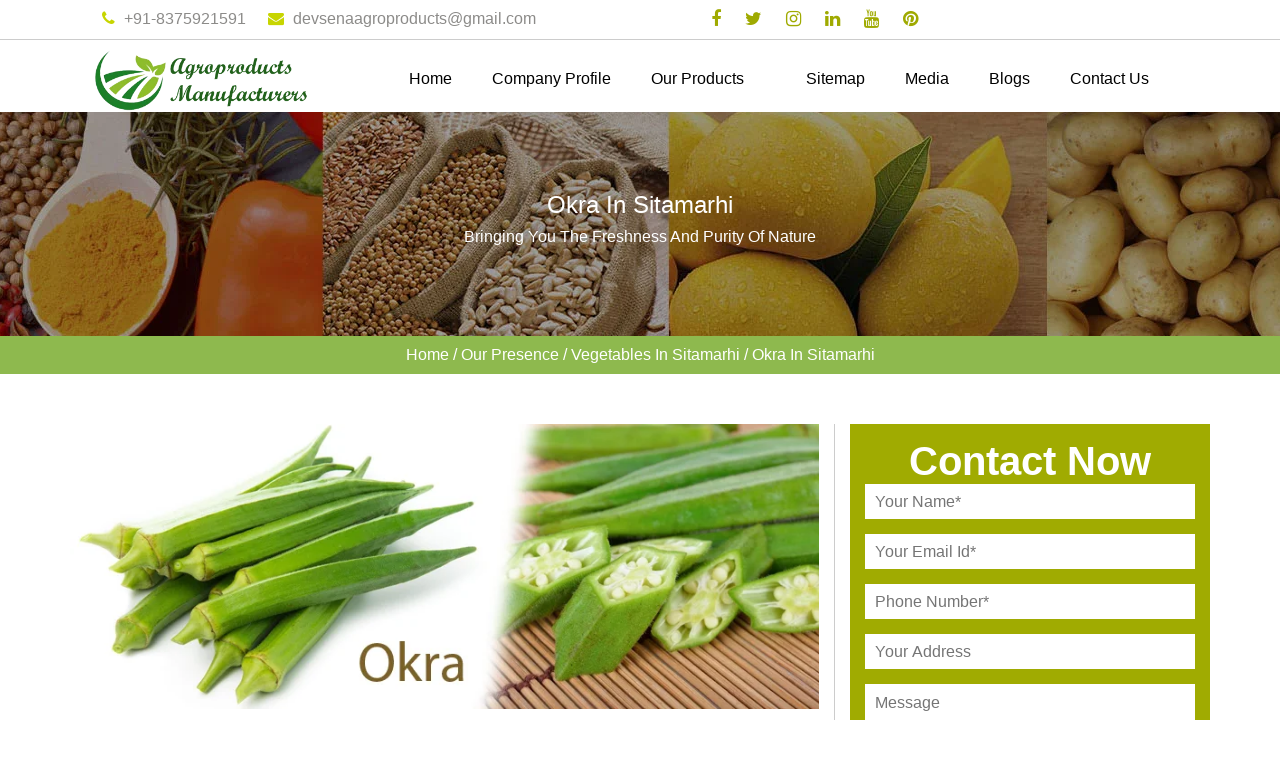

--- FILE ---
content_type: text/html; charset=UTF-8
request_url: https://www.agroproductsmanufacturers.com/sitamarhi/okra.html
body_size: 7663
content:
<!DOCTYPE html>
<html lang="en">
  <head>
    <meta charset="utf-8">
    <meta http-equiv="X-UA-Compatible" content="IE=edge">
    <meta name="viewport" content="width=device-width, initial-scale=1">
    <base href="https://www.agroproductsmanufacturers.com/">
	<title>Okra In Sitamarhi, Okra Producer Suppliers Sitamarhi</title>
	<meta name="keywords" content="Okra In Sitamarhi, Okra Producer In Sitamarhi, Okra Suppliers In Sitamarhi, Fresh Okra In Sitamarhi, Organic Okra In Sitamarhi" />
		<meta name="description" content="Buy Okra In Sitamarhi from leading organic Okra Producer In Sitamarhi. Agroproducts Manufacturers a famed fresh Okra Suppliers In Sitamarhi offer their range at best price" />
	<meta name="author" content="Agroproducts Manufacturers">	
	<link rel="canonical" href="https://www.agroproductsmanufacturers.com/sitamarhi/okra.html"/>
	<meta name="distribution" content="global">
	<meta name="language" content="English">
	<meta name="rating" content="general">
	<meta name="ROBOTS" content="index, follow"/>
	<meta name="revisit-after" content="Daily">
	<meta name="googlebot" content="index, follow">
	<meta name="bingbot" content="index, follow">	
<script>
document.write("<link rel=\"stylesheet\" href=\"ratanpara/css/bootstrap.min.css\" \/>");
document.write("<link rel=\"stylesheet\" href=\"ratanpara/style.css\" \/>");
document.write("<link rel=\"stylesheet\" href=\"ratanpara/css/font-awesome.css\" \/>");
document.write("<link rel=\"stylesheet\" href=\"ratanpara/css/stellarnav.css\" \/>");
document.write("<link rel=\"stylesheet\" href=\"ratanpara/css/stellarnav.min.css\" \/>");
document.write("<link rel=\"stylesheet\" href=\"ratanpara/css/owl.carousel.css\" \/>");
document.write("<link rel=\"stylesheet\" href=\"ratanpara/css/animate.css\" \/>");
document.write("<link rel=\"stylesheet\" href=\"ratanpara/css/responsive.css\" \/>");
</script>
<link rel="shortcut icon" type="image/x-icon" href="favicon.ico">
<!-- Global site tag (gtag.js) - Google Analytics -->
<script async src="https://www.googletagmanager.com/gtag/js?id=G-B6KB23JG0F"></script>
<script>
  window.dataLayer = window.dataLayer || [];
  function gtag(){dataLayer.push(arguments);}
  gtag('js', new Date());

  gtag('config', 'G-B6KB23JG0F');
</script></head><!--<div class="banner-fulling">-->
<!--<div class="container">-->
<!--<a href="https://www.webclickindia.com/" target="_blank" title="Website Designing Company in Delhi">-->
<!--<img src="https://webclickindia.co.in/projects/one-img.jpg" alt="Website Designing Company in Delhi" title="Website Designing Company in Delhi">-->
<!--</a>-->
<!--</div>-->
<!--</div>-->

<style type="text/css">
.banner-fulling img{width: 100%; border-bottom: 1px solid #cacdce;}
</style>
<body>
    <section class="wrapper">
    	<header>
    		<div class="container-fluid">
    			<div class="row">
    <div class="col-md-12 border-line">
    <div class="col-lg-6 col-md-6 col-sm-6 col-xs-12 left-header wow fadeInLeft">
        <ul>
            <li> 
			<i class="fa fa-phone" aria-hidden="true"></i>
			<a href="tel:+91-8375921591"> +91-8375921591</a></li>
             <li> <i class="fa fa-envelope" aria-hidden="true"></i><a href="mailto:devsenaagroproducts@gmail.com"> devsenaagroproducts@gmail.com</a></li>
            </ul>
    </div>

        <div class="col-lg-3 col-md-6 col-sm-6 col-xs-12 social-icons wow fadeInRight">
    	<ul>
				<li><a href="https://www.facebook.com/" target="_blank" title="Facebook"><i class="fa fa-facebook" aria-hidden="true"></i></a></li>
				<li><a href="https://twitter.com/" target="_blank" title="Twitter"><i class="fa fa-twitter" aria-hidden="true"></i></a></li>
				<li><a href="https://www.instagram.com/" target="_blank" title="Instagram"><i class="fa fa-instagram" aria-hidden="true"></i></a></li>
				<li><a href="https://in.linkedin.com/" target="_blank" title="Linkedin"><i class="fa fa-linkedin" aria-hidden="true"></i></a></li>
				<li><a href="https://www.youtube.com/" target="_blank" title="Youtube"><i class="fa fa-youtube" aria-hidden="true"></i></a></li>
				<li><a href="https://in.pinterest.com/" target="_blank" title="Pinterest"><i class="fa fa-pinterest" aria-hidden="true"></i></a></li>
		    	</ul>
		
    </div>
	<div class="col-lg-3 col-md-3 col-sm-3 col-xs-12 social-icons wow fadeInRight">
	<div id="google_translate_element"></div>
<script type="text/javascript">
function googleTranslateElementInit() {
  new google.translate.TranslateElement({pageLanguage: 'en'}, 'google_translate_element');
}
</script><script type="text/javascript" src="//translate.google.com/translate_a/element.js?cb=googleTranslateElementInit"></script>
    </div>
	
    </div>
    			</div>
    		</div>
    	</header>
<!-- sticky -->
<section class="sticky-head">
	<div class="container">
		<div class="row">
			<div class="col-lg-3 col-md-3 col-sm-3 col-xs-12 logo wow fadeInLeft">
				<a href="/" title="Agroproducts Manufacturers"><img src="images/agroproducts-manufacturers-logo.png" alt="Agroproducts Manufacturers" title="Agroproducts Manufacturers"></a>
			</div>
			<div class="col-lg-9 col-md-9 col-sm-9 col-xs-12 nav">
		<div class="stellarnav">
		<ul>
		<li><a href="/" title="Home">Home</a> </li>
			<li><a href="company-profile.html" title="Company Profile">Company Profile</a></li>
				<li><a href="our-products.html" title="Our Products">Our Products</a>
   <ul class="dark">
            <li>
         <a href="sitamarhi/agro-products.html" title="Agro Products ">Agro Products </a>
            <ul>
		             <li>
						<a href="sitamarhi/spices.html" title="Spices (Whole Spices)">Spices (Whole Spices)</a>
											<ul>
									<li><a href="sitamarhi/coriander-seed.html" title="Coriander Seed">Coriander Seed</a></li>
										<li><a href="sitamarhi/cumin-seed.html" title="Cumin Seed">Cumin Seed</a></li>
										<li><a href="sitamarhi/fennel-seed.html" title="Fennel Seed">Fennel Seed</a></li>
										<li><a href="sitamarhi/fenugreek-seed.html" title="Fenugreek Seed">Fenugreek Seed</a></li>
										<li><a href="sitamarhi/turmeric-finger.html" title="Turmeric Finger ">Turmeric Finger </a></li>
										<li><a href="sitamarhi/red-chili-whole.html" title="Red Chili Whole ">Red Chili Whole </a></li>
									</ul>
							</li>
			            <li>
						<a href="sitamarhi/oil-seeds.html" title="Oil Seeds">Oil Seeds</a>
											<ul>
									<li><a href="sitamarhi/peanut.html" title="Peanut">Peanut</a></li>
										<li><a href="sitamarhi/sesame-seed.html" title="Sesame Seed">Sesame Seed</a></li>
										<li><a href="sitamarhi/castor-seed.html" title="Castor Seed">Castor Seed</a></li>
										<li><a href="sitamarhi/soyabean.html" title="Soyabean">Soyabean</a></li>
									</ul>
							</li>
			            <li>
						<a href="sitamarhi/fruits.html" title="Fruits">Fruits</a>
											<ul>
									<li><a href="sitamarhi/kesar-mango.html" title="Kesar Mango">Kesar Mango</a></li>
										<li><a href="sitamarhi/mango-pulp.html" title="Mango Pulp">Mango Pulp</a></li>
										<li><a href="sitamarhi/pomegranate.html" title="Pomegranate">Pomegranate</a></li>
										<li><a href="sitamarhi/coconut.html" title="Coconut">Coconut</a></li>
										<li><a href="sitamarhi/black-jamun.html" title="Black Jamun">Black Jamun</a></li>
									</ul>
							</li>
			            <li>
						<a href="sitamarhi/vegetables.html" title="Vegetables">Vegetables</a>
											<ul>
									<li><a href="sitamarhi/onion.html" title="Onion">Onion</a></li>
										<li><a href="sitamarhi/potato.html" title="Potato">Potato</a></li>
										<li><a href="sitamarhi/drumstick.html" title="Drumstick">Drumstick</a></li>
										<li><a href="sitamarhi/okra.html" title="Okra">Okra</a></li>
										<li><a href="sitamarhi/garlic.html" title="Garlic">Garlic</a></li>
										<li><a href="sitamarhi/bottle-gourd.html" title="Bottle Gourd">Bottle Gourd</a></li>
										<li><a href="sitamarhi/bitter-gourd.html" title="Bitter Gourd">Bitter Gourd</a></li>
										<li><a href="sitamarhi/green-chilli.html" title="Green Chilli">Green Chilli</a></li>
										<li><a href="sitamarhi/lemon.html" title="Lemon">Lemon</a></li>
										<li><a href="sitamarhi/coriander.html" title="Coriander">Coriander</a></li>
									</ul>
							</li>
			            <li>
						<a role="button" title="Cereals">Cereals</a>
											<ul>
									<li><a href="sitamarhi/green-millet.html" title="Green Millet">Green Millet</a></li>
										<li><a href="sitamarhi/rice.html" title="Rice">Rice</a></li>
									</ul>
							</li>
			            <li>
						<a role="button" title="Pulses">Pulses</a>
											<ul>
									<li><a href="sitamarhi/chickpea.html" title="Chickpea">Chickpea</a></li>
										<li><a href="sitamarhi/green-mung.html" title="Green Mung ">Green Mung </a></li>
									</ul>
							</li>
			            <li>
						<a href="sitamarhi/indian-spices.html" title="Indian Spices (Ground Spices)">Indian Spices (Ground Spices)</a>
											<ul>
									<li><a href="sitamarhi/coriander-powder.html" title="Coriander Powder ">Coriander Powder </a></li>
										<li><a href="sitamarhi/turmeric-powder.html" title="Turmeric Powder ">Turmeric Powder </a></li>
										<li><a href="sitamarhi/red-chilli-powder.html" title="Red Chilli Powder ">Red Chilli Powder </a></li>
									</ul>
							</li>
			            <li>
						<a href="sitamarhi/dry-fruits.html" title="Dry Fruits">Dry Fruits</a>
											<ul>
									<li><a href="sitamarhi/cashew-nut.html" title="Cashew Nut ">Cashew Nut </a></li>
									</ul>
							</li>
			         </ul>
      </li>
	  	  </ul>
	  </li>

		    </li>

		    <li><a href="sitemap.html" title="Sitemap">Sitemap</a></li>
                <li><a href="media.html" title="Media">Media</a></li>
				                <li><a href="blogs.html" title="Blogs">Blogs</a> </li>
				                <li><a href="contact-us.html" title="Contact Us">Contact Us</a></li>
		   
		</ul>
	</div>
		</div>
		
		</div>
		</div>
</section>


<section class="about">
  <div class="container">
    <div class="row">
      <h1>Okra In Sitamarhi</h1>
      <p>Bringing You The Freshness And Purity Of Nature</p>
    </div>
  </div>
</section>
<!-- breadcumb -->
<section class="breadcumb wow fadeIn">
  <div class="container">
    <div class="row">
      <div class="col-lg-12 col-md-12 col-sm-12 col-xs-12 bredcumb">
        <ul>
          <li><a href="/" title="Home">Home</a></li>
          <li>/</li>
		  <li><a href="our-presence.html" title="Our Presence">Our Presence</a></li>
          <li>/</li>
		  		  <li><a href="sitamarhi/vegetables.html" title="Vegetables In Sitamarhi">Vegetables In Sitamarhi</a></li>
          <li>/</li>
		            <li>Okra In Sitamarhi</li>
        </ul>
      </div>
    </div>
  </div>
</section>

<!-- our-products -->
<section class="our-products">
  <div class="container">
    <div class="row">
<div class="col-lg-8 col-md-8 col-sm-8 col-xs-12 products-fill">
<div class="cover-product detail-last">
<div class="zoom-effect">
<img src="images/products/img-okra.jpg" alt="Okra In Sitamarhi" title="Okra In Sitamarhi" class="image-zoom" />
<div class="overlay-zoom">
<div class="text-zoom">
</div>
</div>
</div>
</div>

<div class="cover-product-this">
<p style="text-align:justify">India is well-known globally for its spices, which has a rich aroma, taste and texture; Agroproducts Manufacturers is the one that brings this magic in its purest form to you. We are one of the largest producers of <strong>Okra in Sitamarhi</strong>. We make fine Indian Spices, Oil Seeds, Fruits, and Vegetables. You will get all in the best quality under our brand name.<br />
<br />
Maintaining the quality of our products and deliver them to you in the purest form is our responsibility, and we take it seriously. Being one of the trusted <strong>Okra Producers in Sitamarhi</strong>, we keep keen eyes on the process from the very first procurement to the final packing and dispatching. Our team works on a single-aim of attaining 100% client satisfaction. Thus, you will get a quick response, timely delivery and best customer support from our ends.<br />
<br />
In a very short span, we have earned the reputation among the trustworthy <strong>Okra Exporters and Suppliers in Sitamarhi</strong>. Our products are 100% natural and have good nutritional value and reach the final customers after passing strict quality and food-grade standards. You can send us your enquiry or make us a call to discuss your requirements.</p>
</div>

</div>
<div class="col-lg-4 col-md-4 col-sm-4 col-xs-12 common-form">
<style>
.overlaysan {
	display: none;
	position: fixed;
	width: 100%;
	height: 100%;
	top: 0;
	left: 0;
	z-index: 999;
	background: rgba(255,255,255,0.8) url("https://www.agroproductsmanufacturers.com/images/loading.gif") center no-repeat;
}
body{
	text-align: center;
}
/* Turn off scrollbar when body element has the loading class */
body.loading{
	overflow: hidden;   
}
/* Make spinner image visible when body element has the loading class */
body.loading .overlaysan {
	display: block;
}
</style>
<div class="inner-cover" id="innerenquiry-form">
  <p class="cont-p">Contact Now</p>
<div id="innersuccessmsg"></div>
<div class="overlaysan"></div>
   <form action="enquiries/add" method="post">
      <input type="hidden" name="enquiry_for" value="Enquiry For Contact Us">
      <input type="hidden" name="page_url" value="https://www.agroproductsmanufacturers.com/sitamarhi/okra.html">
<div class="common-field">
<input type="text" name="name" placeholder="Your Name*" required>
</div>

<div class="common-field">
<input type="text" name="email" placeholder="Your Email Id*" required>
</div>

<div class="common-field">
<input type="text" name="mobile" onkeypress="return event.charCode >= 48 &amp;&amp; event.charCode <= 57 || event.charCode == 43 || event.charCode == 45 || event.charCode == 0" minlength="10" maxlength="15" placeholder="Phone Number*" required="">
</div>

<div class="common-field">
<input type="text" name="address" placeholder="Your Address">
</div>

<div class="common-field">
<textarea name="message"  placeholder="Message"></textarea>
</div>

<div class="common-field common-btn">
<input type="submit" name="submit" title="submit"> 
</div>
</form>
</div>
<script src="https://code.jquery.com/jquery-1.12.3.min.js"></script> 
<script>
$(function($) {
	$("#innerenquiry-form form").on('submit', function(event) {
		var $form = $(this);	
		$.ajax({
			type: $form.attr('method'),
			url: $form.attr('action'),
			data: $form.serialize(),
			success: function(data) {
				let result = data.includes("Mailer Error:");
				if(result) {
					$('#innersuccessmsg').html('Something went wrong! Please try Again');
					$('#innersuccessmsg').addClass('alert alert-danger');
				} else {
					$('#innersuccessmsg').html('Thank you for your enquiry with us, <br> Our representative will get in touch with you soon.');
					$('#innersuccessmsg').addClass('alert alert-success');
				}
				
				$("#innersuccessmsg").show();
				setTimeout(function() { $("#innersuccessmsg").hide(); }, 5000);
				$('#innerenquiry-form form')[0].reset();	
			}
		});
		event.preventDefault();	
	});
}($));
$(document).on({
    ajaxStart: function(){
        $("body").addClass("loading"); 
    },
    ajaxStop: function(){ 
        $("body").removeClass("loading"); 
    }    
});
</script> <div class="cat-sidebar">
      <p class="side-p">Our Products</p>
      <ul>
	  	          <li><a title="Agro Products " href="sitamarhi/agro-products.html"><i class="fa fa-angle-right" aria-hidden="true"></i> Agro Products  <span></span></a></li>
					      </ul>
    </div>
</div>
</div>
</div>
</section>
<style type="text/css">
.extra-class p {
padding-top: 0;
position: relative;
top: 18px;
}
a.dk-hide {
    pointer-events: none;
}
</style>
<footer class="wow fadeIn animated">
  <div class="container">
    <div class="row">
      <div class="col-lg-4 col-md-4 col-sm-4 col-xs-12 widget  wow fadeInLeft">
        <p>Agroproducts Manufacturers has emerged as the leading Manufacturer and Exporter of Spices, Oil Seeds, Cereals, Fruits and Vegetables in Junagadh, Gujarat, India. Founder of the company  is dedicated to promote agri farming, agri export and committed to meet the diverse demands of spices, oil seeds, cereals, fresh and delicious fruits and vegetables.</p>        
      </div>
      <div class="col-lg-2 col-md-2 col-sm-3 col-xs-12 widget  wow fadeInLeft">
        <span>Quick Links</span>
        <ul class="use-full-links">
        <li><a href="company-profile.html" title="Indian Spices Producer"> <i class="fa fa-caret-right" aria-hidden="true"></i> Company Profile</a></li>
		<li><a href="our-products.html" title="Fresh Fruits Suppliers"> <i class="fa fa-caret-right" aria-hidden="true"></i> Our Products</a></li>
		<li><a href="sitemap.html" title="Natural Vegetables"> <i class="fa fa-caret-right" aria-hidden="true"></i> Sitemap</a></li>
		<li><a href="our-presence.html" title="Market We Serve In"> <i class="fa fa-caret-right" aria-hidden="true"></i> Our Presence</a></li>
				<li><a href="blogs.html" title="Blog"> <i class="fa fa-caret-right" aria-hidden="true"></i> Blog</a></li>
				<li><a href="contact-us.html" title="Corporate Address"> <i class="fa fa-caret-right" aria-hidden="true"></i> Contact us</a></li>
       </ul>
      </div>
<div class="col-lg-2 col-md-2 col-sm-3 col-xs-12 widget wow fadeInRight">
<span>Our Offered Range</span>
<ul class="use-full-links single-clumn-count">
  <li><a href="spices.html" title="Spices"><i class="fa fa-caret-right" aria-hidden="true"></i> Spices</a></li>
    <li><a href="coriander-seed.html" title="Coriander Seed"><i class="fa fa-caret-right" aria-hidden="true"></i> Coriander Seed</a></li>
    <li><a href="cumin-seed.html" title="Cumin Seed"><i class="fa fa-caret-right" aria-hidden="true"></i> Cumin Seed</a></li>
    <li><a href="oil-seeds.html" title="Oil Seeds"><i class="fa fa-caret-right" aria-hidden="true"></i> Oil Seeds</a></li>
    <li><a href="peanut.html" title="Peanut"><i class="fa fa-caret-right" aria-hidden="true"></i> Peanut</a></li>
  </ul>
</div>
<div class="col-lg-4 col-md-4 col-sm-12 col-xs-12 widget wow fadeInRight animated extra-class">
    
    <span>Our Offered Range</span>
<ul class="use-full-links single-clumn-count">
  <li><a href="fruits.html" title="Spices"><i class="fa fa-caret-right" aria-hidden="true"></i> Fruits</a></li>
    <li><a href="kesar-mango.html" title="Kesar Mango"><i class="fa fa-caret-right" aria-hidden="true"></i> Kesar Mango</a></li>
    <li><a href="mango-pulp.html" title="Mango Pulp"><i class="fa fa-caret-right" aria-hidden="true"></i> Mango Pulp</a></li>
    <li><a href="pomegranate.html" title="Pomegranate"><i class="fa fa-caret-right" aria-hidden="true"></i> Pomegranate</a></li>
    <li><a href="coconut.html" title="Coconut"><i class="fa fa-caret-right" aria-hidden="true"></i> Coconut</a></li>
  </ul>
      </div>
</footer>
<section class="copy-right wow fadeInUp animated">
  <div class="container">
    <div class="row">
      <div class="col-lg-12 col-md-12 col-sm-12 col-xs-12 copy-right-content">
        <p><button onclick="toggleExpand()" class="btn-design">Copyright</button> © 2026 by Agroproducts Manufacturers | Website Designed &amp; Promoted by Webclick® Digital Pvt. Ltd. - <a target="blank" href="https://www.webclickindia.com/" title="Website Designing Company">Website Designing Company</a></p>
      </div>
    </div>
  </div>
</section>
<style>

.expandable {
      max-height: 0;
      overflow: hidden;
      position: absolute;
      left: 0px;
      transition: max-height 0.3s ease;
      width: 98%;
      background-color: #201c38;
      padding: 0 10px;
      border-radius: 5px;
    }

    .expandable.open {
      max-height: 500px; /* Adjust based on content */
      padding: 10px;
      z-index: 99999;
      position: relative;
      overflow-y: scroll;
      height:135px;
	  width: 100%;
    }

    .tabs-hidden-and-show button {
      padding: 10px 20px;
      margin-bottom: 10px;
      cursor: pointer;
      background-color: #201c38;
      color: white;
      font-family: arial;
      border: none;
      border-radius: 5px;
    }

   .tabs-hidden-and-show a {
      display: block;
      margin: 5px 0;
      font-family: arial;
      color: #fff;
      text-decoration: none;
    }
.tabs-hidden-and-show ul {
    justify-content: space-between;
    padding-left: 15px;
    padding-right: 15px;
    text-align: center;
}
button.btn-design {
    background: transparent;
    border: none;
}
div#expandDiv ul li {
    display: inline-block;
    margin-right: 0;
    border-right: 1px solid #ccc;
    padding-left: 15px;
    padding-right: 15px;
}

button.btn-design {
    border: none;
    background: transparent;
    color: #black;
padding:0;
}

</style>

<!-- Script -->
<script>
function toggleExpand() {
const div = document.getElementById("expandDiv");
div.classList.toggle("open");
}
</script>
</section>
	<img src="ratanpara/images/got-to-top.png" id="toTop" title="Go To Top" alt="Go To Top">
<div id="enquiry">
<div id="enquiry-tab">
<a href="ratanpara/images/ratanpara.pdf" target="_blank">Download Catalog</a>
</div>
</div>

<script>
document.write("<script type=\"text/javascript\" src=\"https://ajax.googleapis.com/ajax/libs/jquery/1.12.4/jquery.min.js\"><\/script>");
document.write("<script type=\"text/javascript\" src=\"ratanpara/js/bootstrap.min.js\"><\/script>");
document.write("<script type=\"text/javascript\" src=\"ratanpara/js/owl.carousel.js\"><\/script>");
document.write("<script type=\"text/javascript\" src=\"ratanpara/js/custom.js\"><\/script>");
document.write("<script type=\"text/javascript\" src=\"ratanpara/js/wow.js\"><\/script>");
document.write("<script type=\"text/javascript\" src=\"ratanpara/js/stellarnav.js\"><\/script>");
document.write("<script type=\"text/javascript\" src=\"ratanpara/js/stellarnav.min.js\"><\/script>");

</script>

<script>
$(document).ready(function(ev) {
  var toggle = $('#ss_toggle');
  var menu = $('#ss_menu');
  var rot;
  
  $('#ss_toggle').on('click', function(ev) {
    rot = parseInt($(this).data('rot')) - 180;
    menu.css('transform', 'rotate(' + rot + 'deg)');
    menu.css('webkitTransform', 'rotate(' + rot + 'deg)');
    if ((rot / 180) % 2 == 0) {
      //Moving in
      toggle.parent().addClass('ss_active');
      toggle.addClass('close');
    } else {
      //Moving Out
      toggle.parent().removeClass('ss_active');
      toggle.removeClass('close');
    }
    $(this).data('rot', rot);
  });

  menu.on('transitionend webkitTransitionEnd oTransitionEnd', function() {
    if ((rot / 180) % 2 == 0) {
      $('#ss_menu div i').addClass('ss_animate');
    } else {
      $('#ss_menu div i').removeClass('ss_animate');
    }
  });
  
});
</script>
	<script type="text/javascript">
		jQuery(document).ready(function($) {
			jQuery('.stellarnav').stellarNav({
				theme: 'dark',
				breakpoint: 960,
				position: 'right',
			});
		});
	</script>
	
  </body>
</html>


--- FILE ---
content_type: text/css
request_url: https://www.agroproductsmanufacturers.com/ratanpara/css/stellarnav.min.css
body_size: 1535
content:
.stellarnav,.stellarnav li{position:relative;line-height:normal}.stellarnav{width:100%;z-index:9900}.stellarnav a{color:#777}.stellarnav ul{margin:0;padding:0;text-align:center}.stellarnav li{list-style:none;display:block;margin:0;padding:0;vertical-align:middle}.stellarnav li a{padding:15px;display:block;text-decoration:none;color:#777;font-size:inherit;font-family:inherit;box-sizing:border-box;-webkit-transition:all .3s ease-out;-moz-transition:all .3s ease-out;transition:all .3s ease-out}.stellarnav.light a,.stellarnav.light li a{color:#000}.stellarnav>ul>li{display:inline-block}.stellarnav>ul>li>a{padding:20px 40px}.stellarnav ul ul{top:auto;width:220px;position:absolute;z-index:9900;text-align:left;display:none;background:#ddd}.stellarnav.light,.stellarnav.light ul ul{background:rgba(255,255,255,1)}.stellarnav li li{display:block}.stellarnav ul ul ul{top:0;left:220px}.stellarnav>ul>li:hover>ul>li:hover>ul{opacity:1;visibility:visible;top:0}.stellarnav>ul>li.drop-left>ul{right:0}.stellarnav li.drop-left ul ul{left:auto;right:220px}.stellarnav.dark,.stellarnav.dark ul ul{background:rgba(0,0,0,1)}.stellarnav.dark a,.stellarnav.dark li a{color:#FFF}.stellarnav.fixed{position:fixed;width:100%;top:0;left:0;z-index:9999}body.stellarnav-noscroll-x{overflow-x:hidden}.stellarnav li.has-sub>a:after{content:'';margin-left:10px;border-left:6px solid transparent;border-right:6px solid transparent;border-top:6px solid #FFF;display:inline-block}.stellarnav .dd-toggle,.stellarnav li.call-btn-mobile,.stellarnav li.location-btn-mobile,.stellarnav.hide-arrows li li.has-sub>a:after,.stellarnav.hide-arrows li.drop-left li.has-sub>a:after,.stellarnav.hide-arrows li.has-sub>a:after{display:none}.stellarnav li li.has-sub>a:after{margin-left:10px;float:right;border-top:6px solid transparent;border-bottom:6px solid transparent;border-left:6px solid #FFF;position:relative;top:4px}.stellarnav li.drop-left li.has-sub>a:after{float:left;margin-right:10px;border-left:0;border-top:6px solid transparent;border-bottom:6px solid transparent;border-right:6px solid #FFF}.stellarnav .call-btn-mobile,.stellarnav .close-menu,.stellarnav .location-btn-mobile,.stellarnav .menu-toggle{display:none;text-transform:uppercase;text-decoration:none}.stellarnav .dd-toggle{position:absolute;top:0;right:0;padding:0;width:48px;height:48px;text-align:center;z-index:9999;border:0}.stellarnav.desktop li.has-sub a{padding-right:5px}.stellarnav.desktop.hide-arrows li.has-sub a{padding-right:15px}.stellarnav.mobile>ul>li>a.dd-toggle{padding:0}.stellarnav svg{fill:currentColor;width:1em;height:1em;position:relative;top:2px}.stellarnav a.dd-toggle .icon-plus{box-sizing:border-box;transition:transform .3s;width:12px;height:100%;position:relative;vertical-align:middle;display:inline-block}.stellarnav a.dd-toggle .icon-plus:after,.stellarnav a.dd-toggle .icon-plus:before{content:'';display:block;height:0;top:50%;border-bottom:solid 3px #777;position:absolute;width:12px}.stellarnav a.dd-toggle .icon-plus:before{transform:rotate(90deg);transition:width .3s}.stellarnav li.open>a.dd-toggle .icon-plus{-webkit-transform:rotate(135deg);-ms-transform:rotate(135deg);-o-transform:rotate(135deg);transform:rotate(135deg)}.stellarnav.light a.dd-toggle .icon-plus:after,.stellarnav.light a.dd-toggle .icon-plus:before{border-color:#000}.stellarnav.dark a.dd-toggle .icon-plus:after,.stellarnav.dark a.dd-toggle .icon-plus:before{border-color:#FFF}.stellarnav .icon-close{box-sizing:border-box;width:12px;height:12px;position:relative;display:inline-block}.stellarnav .icon-close:after,.stellarnav .icon-close:before{content:'';display:block;width:12px;height:0;top:50%;border-bottom:solid 3px #777;position:absolute}.stellarnav .icon-close:before{transform:rotate(45deg)}.stellarnav .icon-close:after{transform:rotate(-45deg)}.stellarnav.light .icon-close:after,.stellarnav.light .icon-close:before{border-color:#000}.stellarnav.dark .icon-close:after,.stellarnav.dark .icon-close:before{border-color:#FFF}.stellarnav .call-btn-mobile,.stellarnav .close-menu,.stellarnav .location-btn-mobile,.stellarnav .menu-toggle{padding:15px;box-sizing:border-box}.stellarnav .menu-toggle span.bars{display:inline-block;margin-right:7px;position:relative;top:3px}.stellarnav .menu-toggle span.bars span{display:block;width:15px;height:2px;border-radius:6px;background:#777;margin:0 0 3px}.stellarnav .full{width:100%}.stellarnav .half{width:50%}.stellarnav .third{width:33%;text-align:center}.stellarnav .location-btn-mobile.third{text-align:center}.stellarnav .location-btn-mobile.half{text-align:right}.stellarnav.light .half,.stellarnav.light .third{border-left:1px solid rgba(0,0,0,.15)}.stellarnav.light.left .half,.stellarnav.light.left .third,.stellarnav.light.right .half,.stellarnav.light.right .third{border-bottom:1px solid rgba(0,0,0,.15)}.stellarnav.light .half:first-child,.stellarnav.light .third:first-child{border-left:0}.stellarnav.dark .half,.stellarnav.dark .third{border-left:1px solid rgba(255,255,255,.15)}.stellarnav.dark.left .half,.stellarnav.dark.left .third,.stellarnav.dark.right .half,.stellarnav.dark.right .third{border-bottom:1px solid rgba(255,255,255,.15)}.stellarnav.dark.left .menu-toggle,.stellarnav.dark.right .menu-toggle,.stellarnav.light.left .menu-toggle,.stellarnav.light.right .menu-toggle{border-bottom:0}.stellarnav.dark .half:first-child,.stellarnav.dark .third:first-child{border-left:0}.stellarnav.light .menu-toggle span.bars span{background:#000}.stellarnav.dark .menu-toggle span.bars span{background:#FFF}.stellarnav.mobile,.stellarnav.mobile.fixed{position:static}.stellarnav.mobile ul{position:relative;display:none;text-align:left;background:rgba(221,221,221,1)}.stellarnav.mobile.active>ul,.stellarnav.mobile>ul>li{display:block}.stellarnav.mobile.active{padding-bottom:0}.stellarnav.mobile>ul>li>a{padding:15px}.stellarnav.mobile ul ul{position:relative;opacity:1;visibility:visible;width:auto;display:none;-moz-transition:none;-webkit-transition:none;-o-transition:color 0 ease-in;transition:none}.stellarnav.mobile ul ul ul{left:auto;top:auto}.stellarnav.mobile li.drop-left ul ul{right:auto}.stellarnav.mobile li a{border-bottom:1px solid rgba(255,255,255,.15)}.stellarnav.mobile>ul{border-top:1px solid rgba(255,255,255,.15)}.stellarnav.mobile.light li a{border-bottom:1px solid rgba(0,0,0,.15)}.stellarnav.mobile.light>ul{border-top:1px solid rgba(0,0,0,.15)}.stellarnav.mobile li a.dd-toggle,.stellarnav.mobile.light li a.dd-toggle{border:0}.stellarnav.mobile .call-btn-mobile,.stellarnav.mobile .close-menu,.stellarnav.mobile .dd-toggle,.stellarnav.mobile .location-btn-mobile,.stellarnav.mobile .menu-toggle{display:inline-block}.stellarnav.mobile li.call-btn-mobile{border-right:1px solid rgba(255,255,255,.1);box-sizing:border-box}.stellarnav.mobile li.call-btn-mobile,.stellarnav.mobile li.location-btn-mobile{display:inline-block;width:50%;text-transform:uppercase;text-align:center}.stellarnav.mobile li.call-btn-mobile.full,.stellarnav.mobile li.location-btn-mobile.full{display:block;width:100%;text-transform:uppercase;border-right:0;text-align:left}.stellarnav.mobile.light ul{background:rgba(255,255,255,1)}.stellarnav.mobile.dark ul{background:rgba(0,0,0,1)}.stellarnav.mobile.dark ul ul{background:rgba(255,255,255,.08)}.stellarnav.mobile.light li.call-btn-mobile{border-right:1px solid rgba(0,0,0,.1)}.stellarnav.mobile.top{position:absolute;width:100%;top:0;left:0;z-index:9999}.stellarnav.mobile li li.has-sub>a:after,.stellarnav.mobile li.drop-left li.has-sub>a:after,.stellarnav.mobile li.has-sub>a:after{display:none}.stellarnav.mobile.left>ul,.stellarnav.mobile.right>ul{position:fixed;top:0;bottom:0;width:100%;max-width:280px;overflow-x:hidden;overflow-y:auto;-webkit-overflow-scrolling:touch}.stellarnav.mobile.right>ul{right:0}.stellarnav.mobile.left .close-menu,.stellarnav.mobile.right .close-menu{display:inline-block;text-align:right}.stellarnav.mobile.left>ul{left:0}.stellarnav.mobile.left .call-btn-mobile.half,.stellarnav.mobile.left .call-btn-mobile.third,.stellarnav.mobile.left .close-menu.half,.stellarnav.mobile.left .close-menu.third,.stellarnav.mobile.left .location-btn-mobile.half,.stellarnav.mobile.left .location-btn-mobile.third,.stellarnav.mobile.right .call-btn-mobile.half,.stellarnav.mobile.right .call-btn-mobile.third,.stellarnav.mobile.right .close-menu.half,.stellarnav.mobile.right .close-menu.third,.stellarnav.mobile.right .location-btn-mobile.half,.stellarnav.mobile.right .location-btn-mobile.third{text-align:center}.stellarnav.mobile.left .menu-toggle.half,.stellarnav.mobile.left .menu-toggle.third,.stellarnav.mobile.right .menu-toggle.half,.stellarnav.mobile.right .menu-toggle.third{text-align:left}.stellarnav.mobile.left .close-menu.third span,.stellarnav.mobile.right .close-menu.third span{display:none}.stellarnav.desktop li.mega ul ul{background:0 0;width:auto}.stellarnav.desktop li.mega li{display:inline-block;vertical-align:top;margin-left:-4px}.stellarnav.desktop li.mega li li{display:block;position:relative;left:4px}.stellarnav.desktop>ul>li.mega{position:inherit}.stellarnav.desktop>ul>li.mega>ul{width:100%}.stellarnav.desktop>ul>li.mega>ul li.has-sub ul{display:block;position:relative;left:auto}.stellarnav.desktop>ul>li.mega>ul>li{padding-bottom:15px;box-sizing:border-box}.stellarnav.desktop li.mega li li a{padding:5px 15px}.stellarnav.desktop li.mega li.has-sub a:after{display:none}.stellarnav.desktop>ul>li.mega>ul>li>a{color:#ff0}@media only screen and (max-width :768px){.stellarnav{overflow:hidden;display:block}.stellarnav ul{position:relative;display:none}}@media only screen and (max-width :420px){.stellarnav.mobile .call-btn-mobile.third span,.stellarnav.mobile .location-btn-mobile.third span{display:none}}


--- FILE ---
content_type: text/css
request_url: https://www.agroproductsmanufacturers.com/ratanpara/css/owl.carousel.css
body_size: 712
content:
/* 
 * 	Core Owl Carousel CSS File
 *	v1.3.3
 */

/* clearfix */
.owl-carousel .owl-wrapper:after {
	content: ".";
	display: block;
	clear: both;
	visibility: hidden;
	line-height: 0;
	height: 0;
}
/* display none until init */
.owl-carousel{
	display: none;
	position: relative;
	width: 100%;
	-ms-touch-action: pan-y;
}
.owl-carousel .owl-wrapper{
	display: none;
	position: relative;
	-webkit-transform: translate3d(0px, 0px, 0px);
}
.owl-carousel .owl-wrapper-outer{
	overflow: hidden;
	position: relative;
	width: 100%; top:6px;
}
.owl-carousel .owl-wrapper-outer.autoHeight{
	-webkit-transition: height 500ms ease-in-out;
	-moz-transition: height 500ms ease-in-out;
	-ms-transition: height 500ms ease-in-out;
	-o-transition: height 500ms ease-in-out;
	transition: height 500ms ease-in-out;
}
	
.owl-carousel .owl-item{
	float: left;
}
.owl-controls .owl-page,
.owl-controls .owl-buttons div{
	cursor: pointer;
}
.owl-controls {
	-webkit-user-select: none;
	-khtml-user-select: none;
	-moz-user-select: none;
	-ms-user-select: none;
	user-select: none;
	-webkit-tap-highlight-color: rgba(0, 0, 0, 0);
}

/* mouse grab icon */
.grabbing { 
    cursor:url(grabbing.png) 8 8, move;
}

/* fix */
.owl-carousel  .owl-wrapper,
.owl-carousel  .owl-item{
	-webkit-backface-visibility: hidden;
	-moz-backface-visibility:    hidden;
	-ms-backface-visibility:     hidden;
  -webkit-transform: translate3d(0,0,0);
  -moz-transform: translate3d(0,0,0);
  -ms-transform: translate3d(0,0,0);
}

.owl-controls.clickable{ display:block !important;}
.owl-pagination {display: none;}
.owl-buttons{position:absolute;top:112px; color:#fff; right:45%;width:100px; height:45px;}	
 
	
.owl-buttons .owl-next,	.owl-prev{
	width:45px;
    height:45px;
    font-size:0;
    position: absolute;
    top:175px;
	background:transparent;

	left: 55px;
	background: #8db84d;

}
.owl-next {
right:0;
}
.owl-prev{ 
left:0px;
}
	
.owl-next:hover {
   
    color: #16639f !important;
    }
	
	.owl-prev:hover {

    color: #16639f !important;
    }
	
	
	.owl-prev:before {
   
     }
	
	
	.owl-prev:before {
    content:url(../images/arrow-left-new.png);
    position: absolute;
       top: 5px;
    left: 4px;
}
	
    .owl-next:after {
    font: normal normal normal 14px/1 FontAwesome;
    font-size: 40px;}
	
	.owl-next:after {
    content:url(../images/arrow-right-new.png);
    position: absolute;
    top: 5px;
    color: #fff;
    left: 4px;
	}
	
.owl-prev.active {background: #ffbd1f;}
.owl-next .active {background: rebeccapurple;}



 div#owl-demo {  text-align: center;}
.testimonal{background-color: #fff;}


#owl-demo-client .owl-prev:before {
    content:url(../images/arrow-left-new.png);
    position: absolute;
       top: 5px;
    left: 4px;
}
	


#owl-demo-client .owl-next:after {
    content:url(../images/arrow-right-new.png);
    position: absolute;
    top: 5px;
    color: #fff;
    left: 4px;
	}




#owl-demo-client .owl-buttons{ position: absolute;  top: 15px;    color: #fff;    right: 10px;    width: 100px;    height: 45px;}